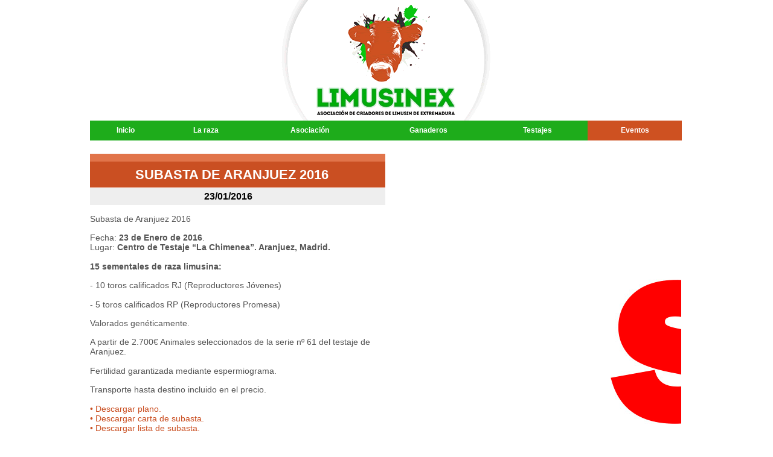

--- FILE ---
content_type: text/html
request_url: http://limusinex.es/s_aranjuez_2016.html
body_size: 3210
content:
<!doctype html>
<html>
<head>
	<meta charset="utf-8">
	<title>Limusinex - Asociación de Criadores de Limusin de Extremadura - Subasta Aranjuez 2016.</title>
    <meta name="description" content="Información sobre la Subasta limusin de Aranjuez 2016">
    <meta name="keywords" content="subasta aranjuez,limusinex,limusin,extremadura,limousin,ganaderos limusin,ganaderos limousin,ganaderos extremeños,raza limusin,raza limousin,sementales,vacas, novillos,feria ganado,subasta limusin,feria limousin,feria limusin,sementales limusin,vacas limousin">
    <link rel="shortcut icon" href="./favicon.ico">
	<link rel="stylesheet" type="text/css" href="./ferias_subastas3.css" media="all">
	<!--[if IE]>
	<style type="text/css" media="all">.borderitem {border-style: solid;}</style>
	<![endif]-->
    
     <!-- Start css3menu.com HEAD section -->
	<link rel="stylesheet" href="botones_files/css3menu1/style.css" type="text/css"><style type="text/css">._css3m{display:none}</style>
	<!-- End css3menu.com HEAD section -->
    
    <!-- Start css3menu.com HEAD section -->
	<link rel="stylesheet" href="listado_files/css3menu2/style.css" type="text/css" /><style type="text/css">._css3m{display:none}</style>
	<!-- End css3menu.com HEAD section -->
    
	<!-- Start VisualLightBox.com HEAD section -->
		<link rel="stylesheet" href="eventos/subasta_aranjuez_2016/fotos_files/vlb_files1/vlightbox1.css" type="text/css" />
		<link rel="stylesheet" href="eventos/subasta_aranjuez_2016/fotos_files/vlb_files1/visuallightbox.css" type="text/css" media="screen" />
<script src="eventos/subasta_aranjuez_2016/fotos_files/vlb_engine/jquery.min.js" type="text/javascript"></script>
		<script src="eventos/subasta_aranjuez_2016/fotos_files/vlb_engine/visuallightbox.js" type="text/javascript"></script>
		<!-- End VisualLightBox.com HEAD section -->
        
</head>

<body>

<div id="main">
	<div id="rect_banner">
		<a href="./index.html">
			<img src="./images/banner_limusinex.gif" id="banner_limusinex" alt="Limusinex" />
					</a>
		<div class="clearFloat"></div>
	</div>
	<div class="clearFloat"></div>
	<div id="rect_botonera">
		<div id="botonera">
        
         <!-- Start css3menu.com BODY section -->
<ul id="css3menu1" class="topmenu">
	<li class="topmenu"><a href="./index.html" style="height:15px;line-height:15px;">Inicio</a></li>
	<li class="topmenu"><a href="./la_raza.html" style="height:15px;line-height:15px;">La raza</a></li>
	<li class="topmenu"><a href="./asociacion.html" style="height:15px;line-height:15px;">Asociación</a></li>
	<li class="topmenu"><a href="./ganaderos.html" style="height:15px;line-height:15px;">Ganaderos</a></li>
	<li class="topmenu"><a href="./testaje.html" style="height:15px;line-height:15px;">Testajes</a></li>
	<li class="toplast"><a href="./eventos.html" style="height:15px;line-height:15px;">Eventos</a></li>
</ul>
<!-- End css3menu.com BODY section -->

		</div>
		<div class="clearFloat"></div>
	</div>
	<div class="clearFloat"></div>
	<div id="Div">
	  <div id="colwrap2">
			<div id="Div2">
			</div>
			<div id="Div3">
				<div class="Txt_FERIA">
					
						<p class="lastNode">SUBASTA DE ARANJUEZ 2016
					</p>
				</div>
				<div class="clearFloat"></div>
			</div>
			<div id="Div4">
				<div class="Txt_04092015">
					
						<p class="lastNode">23/01/2016
					</p>
				</div>
				<div class="clearFloat"></div>
			</div>
			<div class="Txt_Del">
			  <p>Subasta de Aranjuez 2016</p>
			  <p>Fecha: <strong>23 de Enero de 2016</strong>.<br>
		      Lugar: <strong>Centro de Testaje “La Chimenea”. Aranjuez, Madrid. </strong><br>
			  </p>
              <p><strong>15 sementales de raza limusina:</strong></p>
              <p>- 10 toros calificados RJ (Reproductores Jóvenes) </p>
              <p>- 5 toros calificados RP (Reproductores Promesa)              </p>
              <p>Valorados genéticamente.              </p>
              <p>A partir de 2.700€
                Animales seleccionados de la serie nº 61 del testaje de Aranjuez.              </p>
              <p>Fertilidad garantizada mediante espermiograma.              </p>
              <p>Transporte hasta destino incluido en el precio. <br>
              </p>
              
              <p class="lastNode"><a href="eventos/subasta_aranjuez_2016/plano.pdf" target="_blank">• Descargar plano.</a></p>
              
              <p class="lastNode"><a href="eventos/subasta_aranjuez_2016/carta.pdf" target="_blank">• Descargar carta de subasta.</a></p>
              <p class="lastNode"><a href="eventos/subasta_aranjuez_2016/orden_patios.pdf" target="_blank">• Descargar lista de subasta.</a></p>
              <p class="lastNode">&nbsp;</p>
              
			  
			  <p class="lastNode">    <iframe src="https://www.google.com/maps/embed?pb=!1m18!1m12!1m3!1d3035.642492576363!2d-3.6720172846783368!3d40.46104906086685!2m3!1f0!2f0!3f0!3m2!1i1024!2i768!4f13.1!3m3!1m2!1s0xd42289662d21a75%3A0x784bd34acd638900!2sFederacion+Espa%C3%B1ola+de+Criadores+de+Limusin!5e0!3m2!1ses!2ses!4v1453450539541" width="478" height="200" frameborder="0" style="border:0" allowfullscreen></iframe></p>
                          
          </div>
		</div>
		<div id="Div6">
        
        <iframe scrolling="no"  src="http://www.limusinex.es/eventos/subasta_aranjuez_2016/cartel.jpg" width="478" height="750" frameborder="0" style="border:0"></iframe>
   
        
		</div>
        
     
        
		<div class="clearFloat"></div>
		<div class="Txt_ANIMALES">
			
				<p class="lastNode">ANIMALES A SUBASTA
			</p>
		</div>
		<div class="clearFloat"></div>
		<div id="Div7">
        
        <a name="rj"></a>
        
        <!-- Start css3menu.com BODY section -->
<ul id="css3menu2" class="topmenu">

<li class="topmenu"><a href="" target="_self" style="width:235px;"><strong>• Animales RJ</strong></a></li>
    
    <li class="topmenu"><a href="#" target="_self" style="width:235px;">> CBB14211</a></li>
    
    <li class="topmenu"><a href="#" target="_self" style="width:235px;">> BBC14016</a></li>
    
    <li class="topmenu"><a href="#" target="_self" style="width:235px;">> HGJ14022</a></li>
    
    <li class="topmenu"><a href="#" target="_self" style="width:235px;">> HN14022</a></li>
    
    <li class="topmenu"><a href="#" target="_self" style="width:235px;">> QZ14027</a></li>
    
    <li class="topmenu"><a href="#" target="_self" style="width:235px;">> FL14072</a></li>
    
    <li class="topmenu"><a href="#" target="_self" style="width:235px;">> PV14020</a></li>
    
    <li class="topmenu"><a href="#" target="_self" style="width:235px;">> PV14016</a></li>
    
    <li class="topmenu"><a href="#" target="_self" style="width:235px;">> PV14014</a></li>
    
    <li class="topmenu"><a href="#" target="_self" style="width:235px;">> BBC14024</a></li>
    
   
    
    <a name="promesa"></a>
    
    <li class="topmenu"><a href="" target="_self" style="width:235px;"><strong>• Animales PROMESA</strong></a></li>
    
    <li class="topmenu"><a href="#" target="_self" style="width:235px;">> GA14013</a></li>
    
    <li class="topmenu"><a href="#" target="_self" style="width:235px;">> EJ14032</a></li>
    
    <li class="topmenu"><a href="#" target="_self" style="width:235px;">> FN14015</a></li>
    
    <li class="topmenu"><a href="#" target="_self" style="width:235px;">> GA14028</a></li>
    
    <li class="topmenu"><a href="#" target="_self" style="width:235px;">> MS14021</a></li>
      

</ul>
<!-- End css3menu.com BODY section -->

		</div>
		<div class="clearFloat"></div>
		<div class="Txt_ANIMALES2">
			
				
		</div>
		<div class="Txt_GALERÍA">
			
				<p class="lastNode">GALERÍA DE IMÁGENES
			</p>
		</div>
		<div id="Div10">
        
        <!-- Start VisualLightBox.com BODY section id=1 -->
	<div id="vlightbox1">
    
    <a class="vlightbox1" href="eventos/subasta_aranjuez_2016/fotos_files/vlb_images1/f1.jpg" title="1"><img src="eventos/subasta_aranjuez_2016/fotos_files/vlb_thumbnails1/f1.jpg" alt="1"/></a>
    
    <a class="vlightbox1" href="eventos/subasta_aranjuez_2016/fotos_files/vlb_images1/f2.jpg" title="2"><img src="eventos/subasta_aranjuez_2016/fotos_files/vlb_thumbnails1/f2.jpg" alt="2"/></a>
    
    <a class="vlightbox1" href="eventos/subasta_aranjuez_2016/fotos_files/vlb_images1/f3.jpg" title="3"><img src="eventos/subasta_aranjuez_2016/fotos_files/vlb_thumbnails1/f3.jpg" alt="3"/></a>
    
    <a class="vlightbox1" href="eventos/subasta_aranjuez_2016/fotos_files/vlb_images1/f4.jpg" title="4"><img src="eventos/subasta_aranjuez_2016/fotos_files/vlb_thumbnails1/f4.jpg" alt="4"/></a>
    
    <a class="vlightbox1" href="eventos/subasta_aranjuez_2016/fotos_files/vlb_images1/f5.jpg" title="5"><img src="eventos/subasta_aranjuez_2016/fotos_files/vlb_thumbnails1/f5.jpg" alt="5"/></a>
    
    <a class="vlightbox1" href="eventos/subasta_aranjuez_2016/fotos_files/vlb_images1/f6.jpg" title="6"><img src="eventos/subasta_aranjuez_2016/fotos_files/vlb_thumbnails1/f6.jpg" alt="6"/></a>
    
	</div>
	<script src="eventos/subasta_aranjuez_2016/fotos_files/vlb_engine/vlbdata1.js" type="text/javascript"></script>
	<!-- End VisualLightBox.com BODY section -->
    
		</div>
	</div>
	<div class="clearFloat"></div>
	<div id="rect_pie">
		<div class="Txt_Copyright">
			
				<p class="lastNode">Copyright &copy; 2015 Asociación de Criadores de Limusin de Extremadura.Todos los derechos reservados. <a href="./politica.html" class="enlaces">Politica de privacidad.</a></p>
		</div>
		<div class="Txt_Powered">
			
				<p class="lastNode">Powered by: <a href="http://www.novus.es" target="_blank" class="enlaces">nOvus</a> </p>
		</div>
	</div>
	<div class="clearFloat"></div>
</div>


<script>
(function(i,s,o,g,r,a,m){i['GoogleAnalyticsObject']=r;i[r]=i[r]||function(){
  (i[r].q=i[r].q||[]).push(arguments)},i[r].l=1*new Date();a=s.createElement(o),
m=s.getElementsByTagName(o)[0];a.async=1;a.src=g;m.parentNode.insertBefore(a,m)
})(window,document,'script','//www.google-analytics.com/analytics.js','ga');

  ga('create', 'UA-56816166-1', 'auto');
  ga('send', 'pageview');

</script> 
</body>
</html>


--- FILE ---
content_type: text/css
request_url: http://limusinex.es/ferias_subastas3.css
body_size: 1623
content:
@charset "utf-8";

body {
	background-color: #fff;
	font-size: 62.5%;
	margin: 0;
	padding: 0;
}
body * {
	font-size: 100%;
}
h1, h2, h3, h4, h5, h6 {
	font-weight: normal;
}
p {
	margin-bottom: 1.1em;
	margin-top: 0;
}
#main p.lastNode {
	margin-bottom: 0;
}
a:link img, a:visited img {
	border: none;
}
div.clearFloat {
	clear: both;
	font-size: 0;
	height: 0;
	line-height: 0px;
}
li.clearFloat {
	clear: both;
}
ul.symbolList {
	display: inline;
	float: left;
	list-style-type: none;
	margin: 0;
	padding: 0;
}
.AbsWrap {
	position: relative;
	width: 100%;
}
.rowWrap {
	width: 100%;
}
#main {
	margin: 0 auto;
	width: 1024px;
}
#rect_banner {
	margin-left: 0px;
	margin-top: 0px;
	display: inline;
	float: left;
	margin-bottom: 0;
	width: 1024px;
	padding-top: 0px;
	height: 199px;
}
html > body #rect_banner {
	height: auto;
	min-height: 200px;
}
#banner_limusinex {
	margin-left: 332px;
	margin-top: 0px;
	display: inline;
	float: left;
	height: 200px;
	margin-bottom: 0;
	width: 356px;
}
#rect_botonera {
	margin-left: 0px;
	margin-top: 0px;
	display: inline;
	float: left;
	margin-bottom: 0;
	width: 1024px;
	padding-top: 0px;
	height: 32px;
}
html > body #rect_botonera {
	height: auto;
	min-height: 33px;
}
#botonera {
	margin-left: 21px;
	margin-top: 0px;
	display: inline;
	float: left;
	margin-bottom: 0;
	width: 980px;
	padding-top: 0px;
	height: 32px;
}
html > body #botonera {
	height: auto;
	min-height: 33px;
}
#Div {
	margin-left: 0px;
	margin-top: 22px;
	display: inline;
	float: left;
	margin-bottom: 0;
	width: 1024px;
	padding-top: 0px;
	height: 714px;
}
html > body #Div {
	height: auto;
	min-height: 715px;
}
#colwrap2 {
	float: left;
	margin-left: 0px;
	margin-top: 0px;
	width: 510px;
}
#Div2 {
	margin-left: 21px;
	margin-top: 0px;
	display: inline;
	float: left;
	margin-bottom: 0;
	background-color: #e1744a;
	width: 489px;
	padding-top: 0px;
	height: 12px;
}
html > body #Div2 {
	height: auto;
	min-height: 13px;
}
#Div3 {
	margin-left: 21px;
	margin-top: 0px;
	display: inline;
	float: left;
	margin-bottom: 0;
	background-color: #ca4f22;
	width: 489px;
	padding-top: 0px;
	height: 42px;
}
html > body #Div3 {
	height: auto;
	min-height: 43px;
}
.Txt_FERIA {
	font-family: Verdana, Arial, Helvetica, sans-serif;
	font-size: 220%;
	font-weight: bold;
	text-align: center;
	color: #fff;
	line-height: 120%;
	padding-bottom: 2px;
	padding-top: 1px;
	margin-left: 75px;
	margin-top: 8px;
	display: inline;
	float: left;
	margin-bottom: 0;
}
#Div4 {
	margin-left: 21px;
	margin-top: 1px;
	display: inline;
	float: left;
	margin-bottom: 0;
	background-color: #eee;
	width: 489px;
	padding-top: 0px;
	height: 27px;
}
html > body #Div4 {
	height: auto;
	min-height: 28px;
}
.Txt_04092015 {
	font-family: Verdana, Arial, Helvetica, sans-serif;
	font-size: 160%;
	font-weight: bold;
	text-align: center;
	color: #000;
	line-height: 120%;
	padding-bottom: 2px;
	padding-top: 1px;
	margin-left: 189px;
	margin-top: 3px;
	display: inline;
	float: left;
	margin-bottom: 0;
}
.Txt_Del {
	font-family: Verdana, Arial, Helvetica, sans-serif;
	font-size: 140%;
	text-align: left;
	color: #545454;
	line-height: 120%;
	padding-bottom: 2px;
	padding-top: 1px;
	margin-left: 21px;
	margin-top: 14px;
	display: inline;
	float: left;
	margin-bottom: 0;
	width: 489px;
}
#Div5 {
	margin-left: 20px;
	margin-top: 20px;
	display: inline;
	float: left;
	margin-bottom: 0;
	width: 490px;
	padding-top: 0px;
	height: 27px;
}
html > body #Div5 {
	height: auto;
	min-height: 28px;
}
#Div6 {
	margin-left: 12px;
	margin-top: 0px;
	display: inline;
	float: left;
	margin-bottom: 0;
	width: 478px;
	padding-top: 0px;
	height: 210px;
}
html > body #Div6 {
	height: auto;
	min-height: 211px;
}
.Txt_ANIMALES {
	font-family: Verdana, Arial, Helvetica, sans-serif;
	font-size: 160%;
	font-weight: bold;
	text-align: left;
	color: #000;
	line-height: 120%;
	padding-bottom: 2px;
	padding-top: 1px;
	margin-left: 21px;
	margin-top: 50px;
	display: inline;
	float: left;
	margin-bottom: 0;
}
#Div7 {
	margin-left: 21px;
	margin-top: 3px;
	display: inline;
	float: left;
	margin-bottom: 0;
	width: 479px;
	padding-top: 0px;
	height: 52px;
}
html > body #Div7 {
	height: auto;
	min-height: 53px;
}
.Txt_ANIMALES2 {
	font-family: Verdana, Arial, Helvetica, sans-serif;
	font-size: 160%;
	font-weight: bold;
	text-align: left;
	color: #000;
	line-height: 120%;
	padding-bottom: 2px;
	padding-top: 1px;
	margin-left: 20px;
	margin-top: 43px;
	display: inline;
	float: left;
	margin-bottom: 0;
}
#Div8 {
	margin-left: 20px;
	margin-top: 2px;
	display: inline;
	float: left;
	margin-bottom: 0;
	width: 479px;
	padding-top: 0px;
	height: 52px;
}
html > body #Div8 {
	height: auto;
	min-height: 53px;
}
#Div9 {
	margin-right: 23px;
	margin-top: 2px;
	display: inline;
	float: right;
	margin-bottom: 0;
	width: 479px;
	padding-top: 0px;
	height: 52px;
}
html > body #Div9 {
	height: auto;
	min-height: 53px;
}
.Txt_GALERÍA {
	font-family: Verdana, Arial, Helvetica, sans-serif;
	font-size: 120%;
	font-weight: bold;
	text-align: center;
	color: #000;
	line-height: 120%;
	padding-bottom: 2px;
	padding-top: 1px;
	margin-left: 431px;
	margin-top: 55px;
	display: inline;
	float: left;
	margin-bottom: 0;
}
#Div10 {
	margin-left: 21px;
	margin-top: 9px;
	display: inline;
	float: left;
	margin-bottom: 0;
	width: 980px;
	padding-top: 0px;
	height: 159px;
}
html > body #Div10 {
	height: auto;
	min-height: 160px;
}
#rect_pie {
	margin-left: 0px;
	margin-top: 19px;
	display: inline;
	float: left;
	margin-bottom: 0;
	width: 1024px;
	padding-top: 0px;
	height: 33px;
}
html > body #rect_pie {
	height: auto;
	min-height: 34px;
}
.Txt_Copyright {
	font-family: Verdana, Arial, Helvetica, sans-serif;
	font-size: 100%;
	text-align: left;
	color: #777;
	line-height: 147%;
	padding-bottom: 2px;
	padding-top: 1px;
	margin-left: 21px;
	margin-top: 9px;
	display: inline;
	float: left;
	margin-bottom: 0;
}
.Txt_Powered {
	font-family: Verdana, Arial, Helvetica, sans-serif;
	font-size: 100%;
	text-align: left;
	color: #777;
	line-height: 147%;
	padding-bottom: 2px;
	padding-top: 1px;
	margin-right: 29px;
	margin-top: 9px;
	display: inline;
	float: right;
	margin-bottom: 0;
}
a:link{
	color: #CA4F22;
	text-decoration: none
}
a:active{
	color: #E1744A;
	text-decoration: none
}
a:visited{
	color: #E1744A;
	text-decoration: none
}
a:hover{
	color: #FF0000;
	text-decoration: underline;
	font-weight: 300;
}
.enlaces {
	color: #000;
}


--- FILE ---
content_type: text/css
request_url: http://limusinex.es/botones_files/css3menu1/style.css
body_size: 1081
content:
ul#css3menu1{
	margin:0 0%;list-style:none;padding:0 0%;background-color:none;border-width:0;border-style:solid;border-color:;font-size:0;width:100%;z-index:0;position:relative;display:inline-block;zoom:1;border-radius:0px;-moz-border-radius:0px;-webkit-border-radius:0px;
	*display:inline;*padding-right:1.42%;}
ul#css3menu1 li{
	display:block;white-space:nowrap;font-size:0;float:left;}
* html ul#css3menu1 li a{
	display:inline-block;}
ul#css3menu1>li{
	margin:0;width:16%;}
ul#css3menu1 li.toplast{
	width:20%;}
body:first-of-type ul#css3menu1{
	display:inline-table;border-spacing:0px 0;}
body:first-of-type ul#css3menu1>li{
	display:table-cell;float:none;}
ul#css3menu1 a:active, ul#css3menu1 a:focus{
	outline-style:none;}
ul#css3menu1 a{
	display:block;vertical-align:middle;text-align:center;text-decoration:none;font:bold 12px Arial,Helvetica,sans-serif;color:#000000;cursor:pointer;padding:3px;background-color:;background-repeat:repeat;border-width:0px;border-style:none;border-color:;}
ul#css3menu1 li:hover>a,ul#css3menu1 li a.pressed{
	border-style:none;color:#FFFFFF;text-decoration:none;}
ul#css3menu1>li>a{
	padding:9px 10px 9px 10px;}
ul#css3menu1 li.topmenu>a{
	background-color:#1EAC1B;border-radius:0px;-moz-border-radius:0px;-webkit-border-radius:0px;padding:9px 10px 9px 10px;color:#ffffff;}
ul#css3menu1 li.topmenu:hover>a,ul#css3menu1 li.topmenu a.pressed{
	background-color:#25CF21;color:#ffffff;}
ul#css3menu1 li.toplast>a{
	background-color:#CE5121;border-radius:0px;-moz-border-radius:0px;-webkit-border-radius:0px;padding:9px 10px 9px 10px;color:#ffffff;}
ul#css3menu1 li.toplast:hover>a,ul#css3menu1 li.toplast a.pressed{
	background-color: #E0683A;
	color: #ffffff;
}
ul#css3menu1>li:nth-child(1){width:12%}ul#css3menu1>li:nth-child(2){width:15%}ul#css3menu1>li:nth-child(3){width:20%}ul#css3menu1>li:nth-child(4){width:20%}ul#css3menu1>li:nth-child(5){width:17%}ul#css3menu1>li:nth-child(6){width:16%}
@-moz-document url-prefix(){body:first-of-type ul#css3menu1{display:inline-block} body:first-of-type ul#css3menu1>li{display:block;float:left !important;}}
@media only screen and (max-width:423px),only screen and (max-device-width:423px){
ul#css3menu1>li:nth-child(1){width:18%}ul#css3menu1>li:nth-child(2){width:22%}ul#css3menu1>li:nth-child(3){width:30%}ul#css3menu1>li:nth-child(4){width:30%}ul#css3menu1>li:nth-child(5){width:51%}ul#css3menu1>li:nth-child(6){width:49%}body:first-of-type ul#css3menu1{display:inline-block} body:first-of-type ul#css3menu1>li{display:block;float:left !important;}}
@media only screen and (max-width:285px),only screen and (max-device-width:285px){
ul#css3menu1>li:nth-child(1){width:26%}ul#css3menu1>li:nth-child(2){width:32%}ul#css3menu1>li:nth-child(3){width:42%}ul#css3menu1>li:nth-child(4){width:54%}ul#css3menu1>li:nth-child(5){width:46%}ul#css3menu1>li:nth-child(6){width:100%}}
@media only screen and (max-width:201px),only screen and (max-device-width:201px){
ul#css3menu1>li:nth-child(1){width:45%}ul#css3menu1>li:nth-child(2){width:55%}ul#css3menu1>li:nth-child(3){width:50%}ul#css3menu1>li:nth-child(4){width:50%}ul#css3menu1>li:nth-child(5){width:51%}ul#css3menu1>li:nth-child(6){width:49%}}
@media only screen and (max-width:169px),only screen and (max-device-width:169px){
ul#css3menu1>li:nth-child(1){width:45%}ul#css3menu1>li:nth-child(2){width:55%}ul#css3menu1>li:nth-child(3){width:100%}ul#css3menu1>li:nth-child(4){width:54%}ul#css3menu1>li:nth-child(5){width:46%}ul#css3menu1>li:nth-child(6){width:100%}}
@media only screen and (max-width:155px),only screen and (max-device-width:155px){
ul#css3menu1>li:nth-child(1){width:45%}ul#css3menu1>li:nth-child(2){width:55%}ul#css3menu1>li:nth-child(3){width:100%}ul#css3menu1>li:nth-child(4){width:100%}ul#css3menu1>li:nth-child(5){width:100%}ul#css3menu1>li:nth-child(6){width:100%}}


--- FILE ---
content_type: text/css
request_url: http://limusinex.es/listado_files/css3menu2/style.css
body_size: 618
content:
ul#css3menu2{

	margin:0;list-style:none;padding:0 3px 3px;background-color:#FFFFFF;border-width:0;border-style:solid;border-color:;font-size:0;z-index:1;position:relative;display:block;float:left;border-radius:0px;-moz-border-radius:0px;-webkit-border-radius:0px;}
ul#css3menu2 li{
	display:block;white-space:nowrap;font-size:0;}
ul#css3menu2>li{
	margin:3px 0 0;}
ul#css3menu2 a:active, ul#css3menu2 a:focus{
	outline-style:none;}
ul#css3menu2 a{
	display:block;vertical-align:middle;text-align:left;text-decoration:none;font-size:small;color:#000000;cursor:pointer;padding:3px;background-color:;background-repeat:repeat;border-width:0px;border-style:none;border-color:;}
ul#css3menu2 li:hover>a,ul#css3menu2 li a.pressed{
	border-style:none;color:#FFFFFF;text-decoration:none;}
ul#css3menu2>li>a{
	padding:5px 10px 5px 10px;}
ul#css3menu2 li.topmenu>a{
	background-color:#FFFFFF;border-radius:0px;-moz-border-radius:0px;-webkit-border-radius:0px;padding:5px 10px 5px 10px;font:12px Verdana,Geneva,sans-serif;color:#000000;text-shadow:none;}
ul#css3menu2 li.topmenu:hover>a,ul#css3menu2 li.topmenu a.pressed{
	background-color:#FFFFFF;color:#009f00;text-shadow:none;}
ul#css3menu2 li.toplast>a{
	background-color:#FFFFFF;border-width:0px;border-radius:0px;-moz-border-radius:0px;-webkit-border-radius:0px;padding:5px 10px 5px 10px;font:12px Verdana,Geneva,sans-serif;color:#000000;text-shadow:none;}
ul#css3menu2 li.toplast:hover>a,ul#css3menu2 li.toplast a.pressed{
	background-color:#FFFFFF;color:#009f00;text-shadow:none;}


--- FILE ---
content_type: text/css
request_url: http://limusinex.es/eventos/subasta_aranjuez_2016/fotos_files/vlb_files1/visuallightbox.css
body_size: 2019
content:
@import url(http://fonts.googleapis.com/css?family=Open+Sans&subset=latin,latin-ext,cyrillic);

#vlb1overlay{
	position: absolute;
	top: 0;
	left: 0;
	z-index: 190;
	width: 100%;
	height: auto;
	background-color: #ffffff;
}

#vlb1lightbox{
	position:absolute;
	top:20px;
	left:0;
	width:100%;
	z-index:200;
	text-align:center;
	color:#222222;
	line-height:0;
	padding-top: 20px;
}
#vlb1lightbox td{
	vertical-align:top;
}
#vlb1lightbox a, #vlb1lightbox a:hover {
	border-bottom:none;
	color:#222222;
	text-decoration:underline;
}

#vlb1lightbox a img{ border:none; }

#vlb1outerImageContainer{
	width:auto;
	height:auto; /* without this line error in IE8 detected */
	margin:0 auto;
	position:relative;
}

#vlb1lightboxImage{
	width:100%;
	height:100%;
}

#vlb1imageContainerMain{
	margin:0 auto;
	overflow:visible;
	position:relative;
	font-size:0;/* ie fix - big info bar*/
}

#vlb1imageContainer{
	width:150px;
	height:30px;
	margin:0 auto;
	overflow:hidden;
	background-color:#fff;
	position:relative;
	font-size:0;/* ie fix - big info bar*/
}

#vlb1loading{
	position:absolute;
	top:40%;
	left:0%;
	height:25%;
	width:100%;
	text-align:center;
	font-size:10px;
	z-index:1;
}
#vlb1loadingLink {
	display:block;
	margin:0 auto;
	padding:0;
	width:32px;
	height:32px;
	background:url(loading.gif) center center no-repeat;
	text-indent:-9999px;
}
#vlb1hoverNav{
	position:absolute;
	top:0;
	left:0;
	height:100%;
	width:100%;
	z-index:10;
}
#vlb1imageContainer>#hoverNav{ left:0;}
#vlb1prevLinkImg{
	top:47%;
	height: 14px;
	width: 12px;
	position:absolute;
	z-index:20;
	outline-style:none;
	display:block;
	text-indent:-9999px;
	background-position: 0 0;
	background:none;
	opacity: 0.7;
	}
#vlb1nextLinkImg{
	top:45%;
	height: 14px;
	width: 12px;
	position:absolute;
	z-index:20;
	outline-style:none;
	display:block;
	text-indent:-9999px;
	background-position: 100% 0;
	background:none;
	opacity: 0.7;
	}	
* html #vlb1prevLinkImg,* html #vlb1nextLinkImg{
	background-image:url([data-uri]); /* Trick IE into showing hover */
}
#vlb1prevLinkImg { left: 3px; }
#vlb1nextLinkImg { right: 3px; }
#vlb1prevLinkImg:hover, 
#vlb1prevLinkImg.hover, 
#vlb1prevLinkImg:visited:hover { 
    opacity: 1; 
}
#vlb1nextLinkImg:hover, 
#vlb1nextLinkImg.hover, 
#vlb1nextLinkImg:visited:hover { 
	opacity: 1; 
} 
#vlb1imageContainerMain:hover #vlb1prevLinkImg{
	background-image:url(arrows.png);
    background-position: 0 0;
}
#vlb1imageContainerMain:hover #vlb1nextLinkImg{
	background-image:url(arrows.png);
	background-position: 100% 0;
}
* html #vlb1prevLinkImg{
	background-image:url(arrows.png);
}
* html #vlb1nextLinkImg{
	background-image:url(arrows.png);
} 

#vlb1imageDataContainer{
	width: auto;
	position: absolute;
	z-index:21;
	bottom: 20px;	
	left: 10px;	
}

#vlb1imageData{
	font-family: 'Open Sans', Arial, sans-serif;
	font-size: 16px;
	font-weight: bold;
    line-height: 18px; 	
	color: #666666;
	background-color: #ffffff;
	border-radius: 4px;
	-moz-border-radius:4px;
	-webkit-border-radius:4px;
	left: 10px;
	margin-right: 30px; 
	overflow:visible;
	position: relative;
	z-index:21;
	text-align:center;
	opacity:0.6;
	filter:progid:DXImageTransform.Microsoft.Alpha(opacity=60); 
	box-shadow: 0 0px 3px rgba(0, 0, 0, 0.7);
	-moz-box-shadow: 0 0px 3px rgba(0, 0, 0, 0.7);
	-webkit-box-shadow: 0 0px 3px rgba(0, 0, 0, 0.7);
}
#vlb1imageDetails{ width:100%; padding: 0;}
#vlb1caption{ display:block;text-align:left; padding: 12px;}
#vlb1numberDisplay{ display:none;text-align:right;}
#vlb1detailsNav{display:none;}
#vlb1prevLinkDetails, #vlb1nextLinkDetails, #vlb1slideShowControl{display:none;}

#vlb1close{
	position:relative;
	width:100%;
	height:0;
	z-index:21;
}
#vlb1closeLink {
	position:absolute;
	top:12px;
	right:12px;
	display:block;
	outline-style:none;
	margin:0;
	padding:0;
	text-decoration:none;
	width:17px;
	height:17px;
	background:url(close.png) no-repeat;	
	_background-image:none;
	_filter:progid:DXImageTransform.Microsoft.AlphaImageLoader(src='index_files/vlb_files1/close.png', sizingMethod='scale');

}

.clearfix:after { content:"."; display:block; height:0; clear:both; visibility:hidden;}
* html>body .clearfix {display:inline-block; width:100%;}

* html .clearfix {
	/* Hides from IE-mac \*/
	height:1%;
	/* End hide from IE-mac */
}	

#vlb1outerImageFrame{
	border:none;
	height:100%;
	width:100%;
	position:absolute;
}

#vlb1outerImageContainer{
	overflow:visible;
}
#vlb1outerImageContainer td{
	text-align:center;
	padding:0;
}

#vlb1lightboxFrameBody{
	background-color:transparent;
}

#vlb1outerImageContainer td, #vlb1outerImageContainer tr{
	font-size:0;
	border:0 none;
}

#vlb1outerImageContainer td.tl, #vlb1outerImageContainer td.br{
	height:12px;
	width:12px;
} 
.vlb{display:none;}
#vlb1outerImageContainer td.tl{
	background-image:url(borderTopLeft.png);
	_background-image:none;
	_filter:progid:DXImageTransform.Microsoft.AlphaImageLoader(src='borderTopLeft.png', sizingMethod='scale');
}
#vlb1outerImageContainer td.tc{
	background-image:url(borderTopCenter.png);
	_background-image:none;
	_filter:progid:DXImageTransform.Microsoft.AlphaImageLoader(src='borderTopCenter.png', sizingMethod='scale');
}
#vlb1outerImageContainer td.tr{
	background-image:url(borderTopRight.png);
	_background-image:none;
	_filter:progid:DXImageTransform.Microsoft.AlphaImageLoader(src='borderTopRight.png', sizingMethod='scale');
}
#vlb1outerImageContainer td.ml{
	background-image:url(borderMiddleLeft.png);
	_background-image:none;
	_filter:progid:DXImageTransform.Microsoft.AlphaImageLoader(src='borderMiddleLeft.png', sizingMethod='scale');
}
#vlb1outerImageContainer td.mr{
	background-image:url(borderMiddleRight.png);
	_background-image:none;
	_filter:progid:DXImageTransform.Microsoft.AlphaImageLoader(src='borderMiddleRight.png', sizingMethod='scale');
}
#vlb1outerImageContainer td.bl{
	background-image:url(borderBottomLeft.png);
	_background-image:none;
	_filter:progid:DXImageTransform.Microsoft.AlphaImageLoader(src='borderBottomLeft.png', sizingMethod='scale');
}
#vlb1outerImageContainer td.bc{
	background-image:url(borderBottomCenter.png);
	_background-image:none;
	_filter:progid:DXImageTransform.Microsoft.AlphaImageLoader(src='borderBottomCenter.png', sizingMethod='scale');
}
#vlb1outerImageContainer td.br{
	background-image:url(borderBottomRight.png);
	_background-image:none;
	_filter:progid:DXImageTransform.Microsoft.AlphaImageLoader(src='borderBottomRight.png', sizingMethod='scale');
} 

--- FILE ---
content_type: application/javascript
request_url: http://limusinex.es/eventos/subasta_aranjuez_2016/fotos_files/vlb_engine/vlbdata1.js
body_size: 325
content:
jQuery(document).ready(function(){ window.Lightbox = new jQuery().visualLightbox({autoPlay:true,borderSize:12,classNames:'vlightbox1',closeLocation:'top',descSliding:false,enableRightClick:false,enableSlideshow:true,prefix:'vlb1',resizeSpeed:7,slideTime:4,startZoom:true}) });
